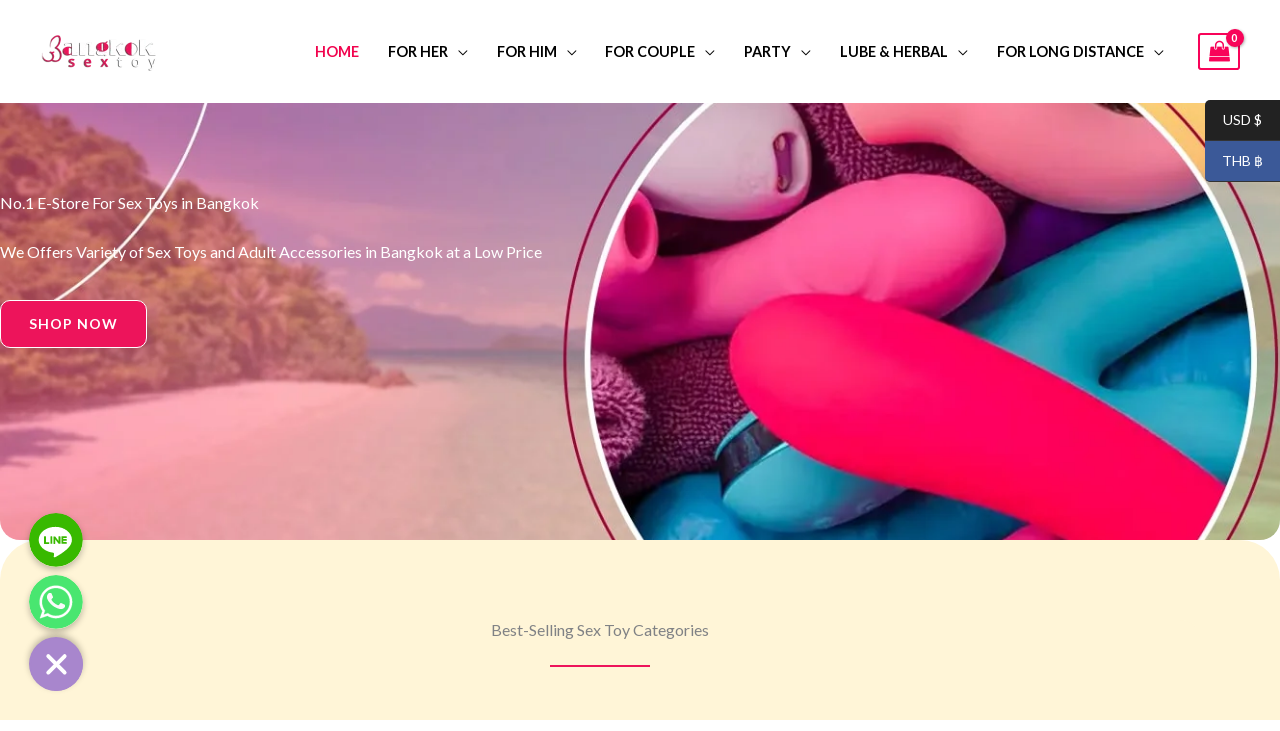

--- FILE ---
content_type: text/css
request_url: https://www.bangkoksextoy.net/wp-content/uploads/elementor/css/post-2888.css?ver=1769590402
body_size: 2371
content:
.elementor-2888 .elementor-element.elementor-element-5ffd1adc:not(.elementor-motion-effects-element-type-background), .elementor-2888 .elementor-element.elementor-element-5ffd1adc > .elementor-motion-effects-container > .elementor-motion-effects-layer{background-image:url("https://www.bangkoksextoy.net/wp-content/uploads/2021/12/Slider.jpg");background-position:center center;background-repeat:no-repeat;background-size:cover;}.elementor-2888 .elementor-element.elementor-element-5ffd1adc > .elementor-background-overlay{background-color:transparent;background-image:linear-gradient(180deg, var( --e-global-color-astglobalcolor0 ) -50%, #000000 100%);opacity:0.49;transition:background 0.3s, border-radius 0.3s, opacity 0.3s;}.elementor-2888 .elementor-element.elementor-element-5ffd1adc{border-style:none;transition:background 0.3s, border 0.3s, border-radius 0.3s, box-shadow 0.3s;padding:15% 0% 15% 0%;}.elementor-2888 .elementor-element.elementor-element-5ffd1adc, .elementor-2888 .elementor-element.elementor-element-5ffd1adc > .elementor-background-overlay{border-radius:0px 0px 20px 20px;}.elementor-2888 .elementor-element.elementor-element-52a255f1 > .elementor-element-populated{padding:0% 50% 0% 0%;}.elementor-2888 .elementor-element.elementor-element-110fbd5 .elementor-heading-title{color:var( --e-global-color-astglobalcolor5 );}.elementor-2888 .elementor-element.elementor-element-03c864f > .elementor-widget-container{margin:10px 0px 20px 0px;}.elementor-2888 .elementor-element.elementor-element-03c864f .elementor-heading-title{color:var( --e-global-color-astglobalcolor5 );}.elementor-2888 .elementor-element.elementor-element-78ab79a .elementor-button{background-color:#ED145B;fill:#FFFFFF;color:#FFFFFF;border-style:solid;border-width:1px 1px 1px 1px;border-color:#FFFFFF;border-radius:10px 10px 10px 10px;}.elementor-2888 .elementor-element.elementor-element-78ab79a .elementor-button:hover, .elementor-2888 .elementor-element.elementor-element-78ab79a .elementor-button:focus{background-color:var( --e-global-color-astglobalcolor5 );color:#ED145B;}.elementor-2888 .elementor-element.elementor-element-78ab79a{width:auto;max-width:auto;align-self:center;}.elementor-2888 .elementor-element.elementor-element-78ab79a .elementor-button:hover svg, .elementor-2888 .elementor-element.elementor-element-78ab79a .elementor-button:focus svg{fill:#ED145B;}.elementor-2888 .elementor-element.elementor-element-51d346dc:not(.elementor-motion-effects-element-type-background), .elementor-2888 .elementor-element.elementor-element-51d346dc > .elementor-motion-effects-container > .elementor-motion-effects-layer{background-color:#FFF5D7;}.elementor-2888 .elementor-element.elementor-element-51d346dc, .elementor-2888 .elementor-element.elementor-element-51d346dc > .elementor-background-overlay{border-radius:40px 40px 40px 40px;}.elementor-2888 .elementor-element.elementor-element-51d346dc{transition:background 0.3s, border 0.3s, border-radius 0.3s, box-shadow 0.3s;margin-top:0px;margin-bottom:0px;padding:080px 0px 0100px 0px;}.elementor-2888 .elementor-element.elementor-element-51d346dc > .elementor-background-overlay{transition:background 0.3s, border-radius 0.3s, opacity 0.3s;}.elementor-2888 .elementor-element.elementor-element-31f86f84:not(.elementor-motion-effects-element-type-background) > .elementor-widget-wrap, .elementor-2888 .elementor-element.elementor-element-31f86f84 > .elementor-widget-wrap > .elementor-motion-effects-container > .elementor-motion-effects-layer{background-color:#FFF5D7;}.elementor-2888 .elementor-element.elementor-element-31f86f84 > .elementor-element-populated, .elementor-2888 .elementor-element.elementor-element-31f86f84 > .elementor-element-populated > .elementor-background-overlay, .elementor-2888 .elementor-element.elementor-element-31f86f84 > .elementor-background-slideshow{border-radius:20px 20px 20px 20px;}.elementor-2888 .elementor-element.elementor-element-31f86f84 > .elementor-element-populated{transition:background 0.3s, border 0.3s, border-radius 0.3s, box-shadow 0.3s;padding:0px 0px 0px 0px;}.elementor-2888 .elementor-element.elementor-element-31f86f84 > .elementor-element-populated > .elementor-background-overlay{transition:background 0.3s, border-radius 0.3s, opacity 0.3s;}.elementor-2888 .elementor-element.elementor-element-fa57d5f > .elementor-widget-container{margin:0px 0px 0px 0px;}.elementor-2888 .elementor-element.elementor-element-fa57d5f{text-align:center;}.elementor-2888 .elementor-element.elementor-element-a9dc50f{--divider-border-style:solid;--divider-color:#ED145B;--divider-border-width:2px;}.elementor-2888 .elementor-element.elementor-element-a9dc50f > .elementor-widget-container{margin:0px 0px 0px 0px;}.elementor-2888 .elementor-element.elementor-element-a9dc50f .elementor-divider-separator{width:100px;margin:0 auto;margin-center:0;}.elementor-2888 .elementor-element.elementor-element-a9dc50f .elementor-divider{text-align:center;padding-block-start:5px;padding-block-end:5px;}.elementor-2888 .elementor-element.elementor-element-3d2fe565 > .elementor-container > .elementor-column > .elementor-widget-wrap{align-content:center;align-items:center;}.elementor-2888 .elementor-element.elementor-element-3d2fe565 > .elementor-container{min-height:500px;}.elementor-2888 .elementor-element.elementor-element-3d2fe565{transition:background 0.3s, border 0.3s, border-radius 0.3s, box-shadow 0.3s;margin-top:50px;margin-bottom:0px;}.elementor-2888 .elementor-element.elementor-element-3d2fe565 > .elementor-background-overlay{transition:background 0.3s, border-radius 0.3s, opacity 0.3s;}.elementor-2888 .elementor-element.elementor-element-7020ec8e:not(.elementor-motion-effects-element-type-background) > .elementor-widget-wrap, .elementor-2888 .elementor-element.elementor-element-7020ec8e > .elementor-widget-wrap > .elementor-motion-effects-container > .elementor-motion-effects-layer{background-image:url("https://www.bangkoksextoy.net/wp-content/uploads/2021/12/women.jpg");background-position:top right;background-repeat:no-repeat;background-size:cover;}.elementor-2888 .elementor-element.elementor-element-7020ec8e > .elementor-element-populated >  .elementor-background-overlay{background-color:var( --e-global-color-astglobalcolor2 );opacity:0.5;}.elementor-bc-flex-widget .elementor-2888 .elementor-element.elementor-element-7020ec8e.elementor-column .elementor-widget-wrap{align-items:flex-end;}.elementor-2888 .elementor-element.elementor-element-7020ec8e.elementor-column.elementor-element[data-element_type="column"] > .elementor-widget-wrap.elementor-element-populated{align-content:flex-end;align-items:flex-end;}.elementor-2888 .elementor-element.elementor-element-7020ec8e > .elementor-element-populated{border-style:none;transition:background 0.3s, border 0.3s, border-radius 0.3s, box-shadow 0.3s;margin:10px 10px 10px 10px;--e-column-margin-right:10px;--e-column-margin-left:10px;padding:40px 40px 40px 40px;}.elementor-2888 .elementor-element.elementor-element-7020ec8e > .elementor-element-populated, .elementor-2888 .elementor-element.elementor-element-7020ec8e > .elementor-element-populated > .elementor-background-overlay, .elementor-2888 .elementor-element.elementor-element-7020ec8e > .elementor-background-slideshow{border-radius:15px 15px 15px 15px;}.elementor-2888 .elementor-element.elementor-element-7020ec8e > .elementor-element-populated > .elementor-background-overlay{transition:background 0.3s, border-radius 0.3s, opacity 0.3s;}.elementor-2888 .elementor-element.elementor-element-f32534d .elementor-image-box-wrapper{text-align:start;}.elementor-2888 .elementor-element.elementor-element-f32534d .elementor-image-box-title{margin-bottom:5px;color:var( --e-global-color-astglobalcolor5 );}.elementor-2888 .elementor-element.elementor-element-f32534d .elementor-image-box-description{color:var( --e-global-color-astglobalcolor5 );}.elementor-2888 .elementor-element.elementor-element-2c1b371a .elementor-button{background-color:#ED145B;fill:#FFFFFF;color:#FFFFFF;border-style:solid;border-width:1px 1px 1px 1px;border-color:#FFFFFF;border-radius:10px 10px 10px 10px;}.elementor-2888 .elementor-element.elementor-element-2c1b371a .elementor-button:hover, .elementor-2888 .elementor-element.elementor-element-2c1b371a .elementor-button:focus{background-color:var( --e-global-color-astglobalcolor5 );color:#ED145B;}.elementor-2888 .elementor-element.elementor-element-2c1b371a .elementor-button:hover svg, .elementor-2888 .elementor-element.elementor-element-2c1b371a .elementor-button:focus svg{fill:#ED145B;}.elementor-2888 .elementor-element.elementor-element-7f90fb31:not(.elementor-motion-effects-element-type-background) > .elementor-widget-wrap, .elementor-2888 .elementor-element.elementor-element-7f90fb31 > .elementor-widget-wrap > .elementor-motion-effects-container > .elementor-motion-effects-layer{background-image:url("https://www.bangkoksextoy.net/wp-content/uploads/2021/12/men.jpg");background-position:center left;background-repeat:no-repeat;background-size:cover;}.elementor-2888 .elementor-element.elementor-element-7f90fb31 > .elementor-element-populated >  .elementor-background-overlay{background-color:var( --e-global-color-astglobalcolor2 );opacity:0.5;}.elementor-bc-flex-widget .elementor-2888 .elementor-element.elementor-element-7f90fb31.elementor-column .elementor-widget-wrap{align-items:flex-end;}.elementor-2888 .elementor-element.elementor-element-7f90fb31.elementor-column.elementor-element[data-element_type="column"] > .elementor-widget-wrap.elementor-element-populated{align-content:flex-end;align-items:flex-end;}.elementor-2888 .elementor-element.elementor-element-7f90fb31 > .elementor-element-populated{border-style:none;transition:background 0.3s, border 0.3s, border-radius 0.3s, box-shadow 0.3s;margin:10px 10px 10px 10px;--e-column-margin-right:10px;--e-column-margin-left:10px;padding:40px 40px 40px 40px;}.elementor-2888 .elementor-element.elementor-element-7f90fb31 > .elementor-element-populated, .elementor-2888 .elementor-element.elementor-element-7f90fb31 > .elementor-element-populated > .elementor-background-overlay, .elementor-2888 .elementor-element.elementor-element-7f90fb31 > .elementor-background-slideshow{border-radius:15px 15px 15px 15px;}.elementor-2888 .elementor-element.elementor-element-7f90fb31 > .elementor-element-populated > .elementor-background-overlay{transition:background 0.3s, border-radius 0.3s, opacity 0.3s;}.elementor-2888 .elementor-element.elementor-element-a1daf3f .elementor-image-box-wrapper{text-align:start;}.elementor-2888 .elementor-element.elementor-element-a1daf3f .elementor-image-box-title{margin-bottom:5px;color:var( --e-global-color-astglobalcolor5 );}.elementor-2888 .elementor-element.elementor-element-a1daf3f .elementor-image-box-description{color:var( --e-global-color-astglobalcolor5 );}.elementor-2888 .elementor-element.elementor-element-61949240 .elementor-button{background-color:#ED145B;fill:#FFFFFF;color:#FFFFFF;border-style:solid;border-width:1px 1px 1px 1px;border-color:#FFFFFF;border-radius:10px 10px 10px 10px;}.elementor-2888 .elementor-element.elementor-element-61949240 .elementor-button:hover, .elementor-2888 .elementor-element.elementor-element-61949240 .elementor-button:focus{background-color:var( --e-global-color-astglobalcolor5 );color:#ED145B;}.elementor-2888 .elementor-element.elementor-element-61949240 .elementor-button:hover svg, .elementor-2888 .elementor-element.elementor-element-61949240 .elementor-button:focus svg{fill:#ED145B;}.elementor-2888 .elementor-element.elementor-element-64b4e884:not(.elementor-motion-effects-element-type-background) > .elementor-widget-wrap, .elementor-2888 .elementor-element.elementor-element-64b4e884 > .elementor-widget-wrap > .elementor-motion-effects-container > .elementor-motion-effects-layer{background-image:url("https://www.bangkoksextoy.net/wp-content/uploads/2021/12/couple.jpg");background-position:center right;background-repeat:no-repeat;background-size:cover;}.elementor-2888 .elementor-element.elementor-element-64b4e884:hover > .elementor-element-populated{background-color:#ffffff;}.elementor-2888 .elementor-element.elementor-element-64b4e884 > .elementor-element-populated >  .elementor-background-overlay{background-color:var( --e-global-color-astglobalcolor2 );opacity:0.5;}.elementor-bc-flex-widget .elementor-2888 .elementor-element.elementor-element-64b4e884.elementor-column .elementor-widget-wrap{align-items:flex-end;}.elementor-2888 .elementor-element.elementor-element-64b4e884.elementor-column.elementor-element[data-element_type="column"] > .elementor-widget-wrap.elementor-element-populated{align-content:flex-end;align-items:flex-end;}.elementor-2888 .elementor-element.elementor-element-64b4e884 > .elementor-element-populated{border-style:none;transition:background 0.3s, border 0.3s, border-radius 0.3s, box-shadow 0.3s;margin:10px 10px 10px 10px;--e-column-margin-right:10px;--e-column-margin-left:10px;padding:40px 40px 40px 40px;}.elementor-2888 .elementor-element.elementor-element-64b4e884 > .elementor-element-populated, .elementor-2888 .elementor-element.elementor-element-64b4e884 > .elementor-element-populated > .elementor-background-overlay, .elementor-2888 .elementor-element.elementor-element-64b4e884 > .elementor-background-slideshow{border-radius:15px 15px 15px 15px;}.elementor-2888 .elementor-element.elementor-element-64b4e884 > .elementor-element-populated > .elementor-background-overlay{transition:background 0.3s, border-radius 0.3s, opacity 0.3s;}.elementor-2888 .elementor-element.elementor-element-2fa736e .elementor-image-box-wrapper{text-align:start;}.elementor-2888 .elementor-element.elementor-element-2fa736e .elementor-image-box-title{margin-bottom:5px;color:var( --e-global-color-astglobalcolor5 );}.elementor-2888 .elementor-element.elementor-element-2fa736e .elementor-image-box-description{color:var( --e-global-color-astglobalcolor5 );}.elementor-2888 .elementor-element.elementor-element-604599ae .elementor-button{background-color:#ED145B;fill:#FFFFFF;color:#FFFFFF;border-style:solid;border-width:1px 1px 1px 1px;border-color:#FFFFFF;border-radius:10px 10px 10px 10px;}.elementor-2888 .elementor-element.elementor-element-604599ae .elementor-button:hover, .elementor-2888 .elementor-element.elementor-element-604599ae .elementor-button:focus{background-color:var( --e-global-color-astglobalcolor5 );color:#ED145B;}.elementor-2888 .elementor-element.elementor-element-604599ae .elementor-button:hover svg, .elementor-2888 .elementor-element.elementor-element-604599ae .elementor-button:focus svg{fill:#ED145B;}.elementor-2888 .elementor-element.elementor-element-9862f92{--divider-border-style:solid;--divider-color:#ED145B;--divider-border-width:2px;}.elementor-2888 .elementor-element.elementor-element-9862f92 > .elementor-widget-container{margin:0px 0px 0px 0px;}.elementor-2888 .elementor-element.elementor-element-9862f92 .elementor-divider-separator{width:100px;margin:0 auto;margin-center:0;}.elementor-2888 .elementor-element.elementor-element-9862f92 .elementor-divider{text-align:center;padding-block-start:5px;padding-block-end:5px;}.elementor-2888 .elementor-element.elementor-element-2afe0c24 > .elementor-container > .elementor-column > .elementor-widget-wrap{align-content:center;align-items:center;}.elementor-2888 .elementor-element.elementor-element-2afe0c24:not(.elementor-motion-effects-element-type-background), .elementor-2888 .elementor-element.elementor-element-2afe0c24 > .elementor-motion-effects-container > .elementor-motion-effects-layer{background-color:#E2E8EE;}.elementor-2888 .elementor-element.elementor-element-2afe0c24 > .elementor-container{max-width:1400px;}.elementor-2888 .elementor-element.elementor-element-2afe0c24{border-style:none;transition:background 0.3s, border 0.3s, border-radius 0.3s, box-shadow 0.3s;padding:100px 0px 100px 0px;}.elementor-2888 .elementor-element.elementor-element-2afe0c24, .elementor-2888 .elementor-element.elementor-element-2afe0c24 > .elementor-background-overlay{border-radius:40px 40px 40px 40px;}.elementor-2888 .elementor-element.elementor-element-2afe0c24 > .elementor-background-overlay{transition:background 0.3s, border-radius 0.3s, opacity 0.3s;}.elementor-2888 .elementor-element.elementor-element-532eb909:not(.elementor-motion-effects-element-type-background) > .elementor-widget-wrap, .elementor-2888 .elementor-element.elementor-element-532eb909 > .elementor-widget-wrap > .elementor-motion-effects-container > .elementor-motion-effects-layer{background-color:#E2E8EE;}.elementor-2888 .elementor-element.elementor-element-532eb909 > .elementor-element-populated{transition:background 0.3s, border 0.3s, border-radius 0.3s, box-shadow 0.3s;}.elementor-2888 .elementor-element.elementor-element-532eb909 > .elementor-element-populated > .elementor-background-overlay{transition:background 0.3s, border-radius 0.3s, opacity 0.3s;}.elementor-2888 .elementor-element.elementor-element-36b43d4e > .elementor-widget-container{margin:0px 0px 0px 0px;}.elementor-2888 .elementor-element.elementor-element-36b43d4e{text-align:center;}.elementor-2888 .elementor-element.elementor-element-f6943a6{--divider-border-style:solid;--divider-color:#ED145B;--divider-border-width:2px;}.elementor-2888 .elementor-element.elementor-element-f6943a6 > .elementor-widget-container{margin:0px 0px 0px 0px;}.elementor-2888 .elementor-element.elementor-element-f6943a6 .elementor-divider-separator{width:100px;margin:0 auto;margin-center:0;}.elementor-2888 .elementor-element.elementor-element-f6943a6 .elementor-divider{text-align:center;padding-block-start:5px;padding-block-end:5px;}.elementor-2888 .elementor-element.elementor-element-440e40f8 > .elementor-widget-container{margin:30px 0px 0px 0px;padding:0px 30px 0px 30px;}.elementor-2888 .elementor-element.elementor-element-58925fed:not(.elementor-motion-effects-element-type-background), .elementor-2888 .elementor-element.elementor-element-58925fed > .elementor-motion-effects-container > .elementor-motion-effects-layer{background-image:url("https://www.bangkoksextoy.net/wp-content/uploads/2021/12/paralax.jpg");background-position:center center;background-repeat:no-repeat;background-size:cover;}.elementor-2888 .elementor-element.elementor-element-58925fed > .elementor-background-overlay{background-color:transparent;background-image:linear-gradient(100deg, #000000 0%, #00000000 100%);opacity:0.5;transition:background 0.3s, border-radius 0.3s, opacity 0.3s;}.elementor-2888 .elementor-element.elementor-element-58925fed{border-style:solid;border-width:1px 0px 1px 0px;border-color:rgba(0,0,0,0.08);transition:background 0.3s, border 0.3s, border-radius 0.3s, box-shadow 0.3s;margin-top:30px;margin-bottom:0px;padding:100px 100px 100px 100px;}.elementor-2888 .elementor-element.elementor-element-58925fed, .elementor-2888 .elementor-element.elementor-element-58925fed > .elementor-background-overlay{border-radius:20px 20px 20px 20px;}.elementor-2888 .elementor-element.elementor-element-7d4bbf6 > .elementor-element-populated{padding:0% 50% 0% 0%;}.elementor-2888 .elementor-element.elementor-element-9e6f260 .elementor-heading-title{color:var( --e-global-color-astglobalcolor5 );}.elementor-2888 .elementor-element.elementor-element-2d4a487 .elementor-image-box-wrapper{text-align:start;}.elementor-2888 .elementor-element.elementor-element-2d4a487 .elementor-image-box-title{margin-bottom:10px;color:var( --e-global-color-astglobalcolor5 );}.elementor-2888 .elementor-element.elementor-element-2d4a487 .elementor-image-box-description{color:var( --e-global-color-astglobalcolor5 );}.elementor-2888 .elementor-element.elementor-element-035f777 > .elementor-widget-container{margin:0px 0px 0px 0px;}.elementor-2888 .elementor-element.elementor-element-035f777 .elementor-heading-title{color:var( --e-global-color-astglobalcolor5 );}.elementor-2888 .elementor-element.elementor-element-9a76257 .elementor-button{background-color:#ED145B;fill:#FFFFFF;color:#FFFFFF;border-style:solid;border-width:1px 1px 1px 1px;border-color:#FFFFFF;border-radius:10px 10px 10px 10px;}.elementor-2888 .elementor-element.elementor-element-9a76257 .elementor-button:hover, .elementor-2888 .elementor-element.elementor-element-9a76257 .elementor-button:focus{background-color:var( --e-global-color-astglobalcolor5 );color:#ED145B;}.elementor-2888 .elementor-element.elementor-element-9a76257 > .elementor-widget-container{margin:20px 0px 0px 0px;}.elementor-2888 .elementor-element.elementor-element-9a76257 .elementor-button:hover svg, .elementor-2888 .elementor-element.elementor-element-9a76257 .elementor-button:focus svg{fill:#ED145B;}.elementor-2888 .elementor-element.elementor-element-64a5d7df:not(.elementor-motion-effects-element-type-background), .elementor-2888 .elementor-element.elementor-element-64a5d7df > .elementor-motion-effects-container > .elementor-motion-effects-layer{background-color:#B3216B;}.elementor-2888 .elementor-element.elementor-element-64a5d7df, .elementor-2888 .elementor-element.elementor-element-64a5d7df > .elementor-background-overlay{border-radius:20px 20px 20px 20px;}.elementor-2888 .elementor-element.elementor-element-64a5d7df{transition:background 0.3s, border 0.3s, border-radius 0.3s, box-shadow 0.3s;margin-top:100px;margin-bottom:0px;}.elementor-2888 .elementor-element.elementor-element-64a5d7df > .elementor-background-overlay{transition:background 0.3s, border-radius 0.3s, opacity 0.3s;}.elementor-2888 .elementor-element.elementor-element-22533a71 > .elementor-element-populated{margin:10px 10px 10px 10px;--e-column-margin-right:10px;--e-column-margin-left:10px;}.elementor-2888 .elementor-element.elementor-element-6273c42b.elementor-position-right .elementor-image-box-img{margin-left:20px;}.elementor-2888 .elementor-element.elementor-element-6273c42b.elementor-position-left .elementor-image-box-img{margin-right:20px;}.elementor-2888 .elementor-element.elementor-element-6273c42b.elementor-position-top .elementor-image-box-img{margin-bottom:20px;}.elementor-2888 .elementor-element.elementor-element-6273c42b .elementor-image-box-title{margin-bottom:12px;color:var( --e-global-color-astglobalcolor5 );}.elementor-2888 .elementor-element.elementor-element-6273c42b .elementor-image-box-wrapper .elementor-image-box-img{width:20%;}.elementor-2888 .elementor-element.elementor-element-6273c42b .elementor-image-box-img img{transition-duration:0.3s;}.elementor-2888 .elementor-element.elementor-element-6273c42b .elementor-image-box-description{color:var( --e-global-color-astglobalcolor5 );}.elementor-2888 .elementor-element.elementor-element-7f174809 > .elementor-element-populated{margin:10px 10px 10px 10px;--e-column-margin-right:10px;--e-column-margin-left:10px;}.elementor-2888 .elementor-element.elementor-element-2627ef51.elementor-position-right .elementor-image-box-img{margin-left:20px;}.elementor-2888 .elementor-element.elementor-element-2627ef51.elementor-position-left .elementor-image-box-img{margin-right:20px;}.elementor-2888 .elementor-element.elementor-element-2627ef51.elementor-position-top .elementor-image-box-img{margin-bottom:20px;}.elementor-2888 .elementor-element.elementor-element-2627ef51 .elementor-image-box-title{margin-bottom:12px;color:var( --e-global-color-astglobalcolor5 );}.elementor-2888 .elementor-element.elementor-element-2627ef51 .elementor-image-box-wrapper .elementor-image-box-img{width:20%;}.elementor-2888 .elementor-element.elementor-element-2627ef51 .elementor-image-box-img img{transition-duration:0.3s;}.elementor-2888 .elementor-element.elementor-element-2627ef51 .elementor-image-box-description{color:var( --e-global-color-astglobalcolor5 );}.elementor-2888 .elementor-element.elementor-element-15f8e79d > .elementor-element-populated{margin:10px 10px 10px 10px;--e-column-margin-right:10px;--e-column-margin-left:10px;}.elementor-2888 .elementor-element.elementor-element-33d5fff3.elementor-position-right .elementor-image-box-img{margin-left:20px;}.elementor-2888 .elementor-element.elementor-element-33d5fff3.elementor-position-left .elementor-image-box-img{margin-right:20px;}.elementor-2888 .elementor-element.elementor-element-33d5fff3.elementor-position-top .elementor-image-box-img{margin-bottom:20px;}.elementor-2888 .elementor-element.elementor-element-33d5fff3 .elementor-image-box-title{margin-bottom:12px;color:var( --e-global-color-astglobalcolor5 );}.elementor-2888 .elementor-element.elementor-element-33d5fff3 .elementor-image-box-wrapper .elementor-image-box-img{width:20%;}.elementor-2888 .elementor-element.elementor-element-33d5fff3 .elementor-image-box-img img{transition-duration:0.3s;}.elementor-2888 .elementor-element.elementor-element-33d5fff3 .elementor-image-box-description{color:var( --e-global-color-astglobalcolor5 );}.elementor-2888 .elementor-element.elementor-element-64309c0a > .elementor-element-populated{margin:10px 10px 10px 10px;--e-column-margin-right:10px;--e-column-margin-left:10px;}.elementor-2888 .elementor-element.elementor-element-6f13cd14.elementor-position-right .elementor-image-box-img{margin-left:20px;}.elementor-2888 .elementor-element.elementor-element-6f13cd14.elementor-position-left .elementor-image-box-img{margin-right:20px;}.elementor-2888 .elementor-element.elementor-element-6f13cd14.elementor-position-top .elementor-image-box-img{margin-bottom:20px;}.elementor-2888 .elementor-element.elementor-element-6f13cd14 .elementor-image-box-title{margin-bottom:12px;color:var( --e-global-color-astglobalcolor5 );}.elementor-2888 .elementor-element.elementor-element-6f13cd14 .elementor-image-box-wrapper .elementor-image-box-img{width:20%;}.elementor-2888 .elementor-element.elementor-element-6f13cd14 .elementor-image-box-img img{transition-duration:0.3s;}.elementor-2888 .elementor-element.elementor-element-6f13cd14 .elementor-image-box-description{color:var( --e-global-color-astglobalcolor5 );}.elementor-2888 .elementor-element.elementor-element-4a61184:not(.elementor-motion-effects-element-type-background), .elementor-2888 .elementor-element.elementor-element-4a61184 > .elementor-motion-effects-container > .elementor-motion-effects-layer{background-color:var( --e-global-color-astglobalcolor4 );}.elementor-2888 .elementor-element.elementor-element-4a61184, .elementor-2888 .elementor-element.elementor-element-4a61184 > .elementor-background-overlay{border-radius:40px 40px 40px 40px;}.elementor-2888 .elementor-element.elementor-element-4a61184{transition:background 0.3s, border 0.3s, border-radius 0.3s, box-shadow 0.3s;padding:040px 0px 020px 0px;}.elementor-2888 .elementor-element.elementor-element-4a61184 > .elementor-background-overlay{transition:background 0.3s, border-radius 0.3s, opacity 0.3s;}.elementor-2888 .elementor-element.elementor-element-a92e8d4:not(.elementor-motion-effects-element-type-background), .elementor-2888 .elementor-element.elementor-element-a92e8d4 > .elementor-motion-effects-container > .elementor-motion-effects-layer{background-color:#FFD7D7;}.elementor-2888 .elementor-element.elementor-element-a92e8d4, .elementor-2888 .elementor-element.elementor-element-a92e8d4 > .elementor-background-overlay{border-radius:40px 40px 40px 40px;}.elementor-2888 .elementor-element.elementor-element-a92e8d4{transition:background 0.3s, border 0.3s, border-radius 0.3s, box-shadow 0.3s;}.elementor-2888 .elementor-element.elementor-element-a92e8d4 > .elementor-background-overlay{transition:background 0.3s, border-radius 0.3s, opacity 0.3s;}.elementor-2888 .elementor-element.elementor-element-22a5156{text-align:center;}.elementor-2888 .elementor-element.elementor-element-ce7c77b > .elementor-widget-container{padding:0% 4% 0% 4%;}body.elementor-page-2888:not(.elementor-motion-effects-element-type-background), body.elementor-page-2888 > .elementor-motion-effects-container > .elementor-motion-effects-layer{background-color:#ffffff;}:root{--page-title-display:none;}@media(min-width:768px){.elementor-2888 .elementor-element.elementor-element-9e27f68{width:40.482%;}.elementor-2888 .elementor-element.elementor-element-5793e2c{width:59.059%;}}@media(max-width:1024px){.elementor-2888 .elementor-element.elementor-element-5ffd1adc{padding:120px 50px 120px 50px;}.elementor-2888 .elementor-element.elementor-element-52a255f1 > .elementor-element-populated{padding:0% 40% 0% 0%;}.elementor-2888 .elementor-element.elementor-element-110fbd5{text-align:start;}.elementor-2888 .elementor-element.elementor-element-03c864f > .elementor-widget-container{margin:0px 0px 20px 0px;padding:0px 0px 0px 0px;}.elementor-2888 .elementor-element.elementor-element-03c864f{text-align:start;}.elementor-2888 .elementor-element.elementor-element-a9dc50f > .elementor-widget-container{margin:0px 0px 0px 0px;}.elementor-2888 .elementor-element.elementor-element-a9dc50f .elementor-divider{text-align:center;}.elementor-2888 .elementor-element.elementor-element-a9dc50f .elementor-divider-separator{margin:0 auto;margin-center:0;}.elementor-2888 .elementor-element.elementor-element-7020ec8e > .elementor-element-populated{padding:120px 20px 20px 20px;}.elementor-2888 .elementor-element.elementor-element-7f90fb31:not(.elementor-motion-effects-element-type-background) > .elementor-widget-wrap, .elementor-2888 .elementor-element.elementor-element-7f90fb31 > .elementor-widget-wrap > .elementor-motion-effects-container > .elementor-motion-effects-layer{background-position:center left;}.elementor-2888 .elementor-element.elementor-element-7f90fb31 > .elementor-element-populated{padding:120px 20px 20px 20px;}.elementor-2888 .elementor-element.elementor-element-64b4e884 > .elementor-element-populated{padding:120px 20px 20px 20px;}.elementor-2888 .elementor-element.elementor-element-9862f92 > .elementor-widget-container{margin:0px 0px 0px 0px;}.elementor-2888 .elementor-element.elementor-element-9862f92 .elementor-divider{text-align:center;}.elementor-2888 .elementor-element.elementor-element-9862f92 .elementor-divider-separator{margin:0 auto;margin-center:0;}.elementor-2888 .elementor-element.elementor-element-2afe0c24{padding:80px 30px 30px 30px;}.elementor-2888 .elementor-element.elementor-element-f6943a6 > .elementor-widget-container{margin:0px 0px 0px 0px;}.elementor-2888 .elementor-element.elementor-element-f6943a6 .elementor-divider{text-align:center;}.elementor-2888 .elementor-element.elementor-element-f6943a6 .elementor-divider-separator{margin:0 auto;margin-center:0;}.elementor-2888 .elementor-element.elementor-element-58925fed{padding:60px 60px 60px 50px;}.elementor-2888 .elementor-element.elementor-element-7d4bbf6 > .elementor-element-populated{padding:0% 30% 0% 0%;}.elementor-2888 .elementor-element.elementor-element-64a5d7df{margin-top:50px;margin-bottom:0px;}.elementor-2888 .elementor-element.elementor-element-22533a71 > .elementor-element-populated{margin:40px 40px 40px 40px;--e-column-margin-right:40px;--e-column-margin-left:40px;}.elementor-2888 .elementor-element.elementor-element-6273c42b .elementor-image-box-wrapper .elementor-image-box-img{width:18%;}.elementor-2888 .elementor-element.elementor-element-7f174809 > .elementor-element-populated{margin:40px 40px 40px 40px;--e-column-margin-right:40px;--e-column-margin-left:40px;}.elementor-2888 .elementor-element.elementor-element-2627ef51 .elementor-image-box-wrapper .elementor-image-box-img{width:18%;}.elementor-2888 .elementor-element.elementor-element-15f8e79d > .elementor-element-populated{margin:40px 40px 40px 40px;--e-column-margin-right:40px;--e-column-margin-left:40px;}.elementor-2888 .elementor-element.elementor-element-33d5fff3 .elementor-image-box-wrapper .elementor-image-box-img{width:18%;}.elementor-2888 .elementor-element.elementor-element-64309c0a > .elementor-element-populated{margin:40px 40px 40px 40px;--e-column-margin-right:40px;--e-column-margin-left:40px;}.elementor-2888 .elementor-element.elementor-element-6f13cd14 .elementor-image-box-wrapper .elementor-image-box-img{width:18%;}}@media(max-width:767px){.elementor-2888 .elementor-element.elementor-element-5ffd1adc{padding:75px 25px 75px 25px;}.elementor-2888 .elementor-element.elementor-element-52a255f1 > .elementor-element-populated{padding:0px 0px 0px 0px;}.elementor-2888 .elementor-element.elementor-element-110fbd5{text-align:center;}.elementor-2888 .elementor-element.elementor-element-03c864f{text-align:center;}.elementor-2888 .elementor-element.elementor-element-78ab79a{width:100%;max-width:100%;}.elementor-2888 .elementor-element.elementor-element-51d346dc{padding:50px 0px 40px 0px;}.elementor-2888 .elementor-element.elementor-element-fa57d5f > .elementor-widget-container{margin:0px 0px 0px 0px;}.elementor-2888 .elementor-element.elementor-element-fa57d5f{text-align:center;}.elementor-2888 .elementor-element.elementor-element-a9dc50f > .elementor-widget-container{padding:0px 0px 0px 0px;}.elementor-2888 .elementor-element.elementor-element-9862f92 > .elementor-widget-container{padding:0px 0px 0px 0px;}.elementor-2888 .elementor-element.elementor-element-2afe0c24{padding:50px 20px 10px 20px;}.elementor-2888 .elementor-element.elementor-element-532eb909 > .elementor-element-populated{padding:0px 0px 0px 0px;}.elementor-2888 .elementor-element.elementor-element-36b43d4e > .elementor-widget-container{margin:0px 0px 0px 0px;}.elementor-2888 .elementor-element.elementor-element-36b43d4e{text-align:center;}.elementor-2888 .elementor-element.elementor-element-f6943a6 > .elementor-widget-container{padding:0px 0px 0px 0px;}.elementor-2888 .elementor-element.elementor-element-440e40f8 > .elementor-widget-container{padding:0px 0px 0px 0px;}.elementor-2888 .elementor-element.elementor-element-58925fed{padding:0px 0px 0px 0px;}.elementor-2888 .elementor-element.elementor-element-7d4bbf6{width:100%;}.elementor-2888 .elementor-element.elementor-element-7d4bbf6 > .elementor-widget-wrap > .elementor-widget:not(.elementor-widget__width-auto):not(.elementor-widget__width-initial):not(:last-child):not(.elementor-absolute){margin-block-end:15px;}.elementor-2888 .elementor-element.elementor-element-7d4bbf6 > .elementor-element-populated{padding:60px 20px 60px 20px;}.elementor-2888 .elementor-element.elementor-element-9e6f260{text-align:center;}.elementor-2888 .elementor-element.elementor-element-035f777 > .elementor-widget-container{margin:10px 0px 0px 0px;}.elementor-2888 .elementor-element.elementor-element-035f777{text-align:center;}.elementor-2888 .elementor-element.elementor-element-22533a71 > .elementor-element-populated{margin:20px 20px 20px 20px;--e-column-margin-right:20px;--e-column-margin-left:20px;}.elementor-2888 .elementor-element.elementor-element-6273c42b .elementor-image-box-img{margin-bottom:20px;}.elementor-2888 .elementor-element.elementor-element-7f174809 > .elementor-element-populated{margin:20px 20px 20px 20px;--e-column-margin-right:20px;--e-column-margin-left:20px;}.elementor-2888 .elementor-element.elementor-element-2627ef51 .elementor-image-box-img{margin-bottom:20px;}.elementor-2888 .elementor-element.elementor-element-15f8e79d > .elementor-element-populated{margin:20px 20px 20px 20px;--e-column-margin-right:20px;--e-column-margin-left:20px;}.elementor-2888 .elementor-element.elementor-element-33d5fff3 .elementor-image-box-img{margin-bottom:20px;}.elementor-2888 .elementor-element.elementor-element-64309c0a > .elementor-element-populated{margin:20px 20px 20px 20px;--e-column-margin-right:20px;--e-column-margin-left:20px;}.elementor-2888 .elementor-element.elementor-element-6f13cd14 .elementor-image-box-img{margin-bottom:20px;}}@media(max-width:1024px) and (min-width:768px){.elementor-2888 .elementor-element.elementor-element-7d4bbf6{width:100%;}.elementor-2888 .elementor-element.elementor-element-22533a71{width:50%;}.elementor-2888 .elementor-element.elementor-element-7f174809{width:50%;}.elementor-2888 .elementor-element.elementor-element-15f8e79d{width:50%;}.elementor-2888 .elementor-element.elementor-element-64309c0a{width:50%;}}@media(min-width:1025px){.elementor-2888 .elementor-element.elementor-element-5ffd1adc:not(.elementor-motion-effects-element-type-background), .elementor-2888 .elementor-element.elementor-element-5ffd1adc > .elementor-motion-effects-container > .elementor-motion-effects-layer{background-attachment:fixed;}.elementor-2888 .elementor-element.elementor-element-7020ec8e:not(.elementor-motion-effects-element-type-background) > .elementor-widget-wrap, .elementor-2888 .elementor-element.elementor-element-7020ec8e > .elementor-widget-wrap > .elementor-motion-effects-container > .elementor-motion-effects-layer{background-attachment:scroll;}.elementor-2888 .elementor-element.elementor-element-7f90fb31:not(.elementor-motion-effects-element-type-background) > .elementor-widget-wrap, .elementor-2888 .elementor-element.elementor-element-7f90fb31 > .elementor-widget-wrap > .elementor-motion-effects-container > .elementor-motion-effects-layer{background-attachment:scroll;}.elementor-2888 .elementor-element.elementor-element-64b4e884:not(.elementor-motion-effects-element-type-background) > .elementor-widget-wrap, .elementor-2888 .elementor-element.elementor-element-64b4e884 > .elementor-widget-wrap > .elementor-motion-effects-container > .elementor-motion-effects-layer{background-attachment:scroll;}.elementor-2888 .elementor-element.elementor-element-58925fed:not(.elementor-motion-effects-element-type-background), .elementor-2888 .elementor-element.elementor-element-58925fed > .elementor-motion-effects-container > .elementor-motion-effects-layer{background-attachment:fixed;}}